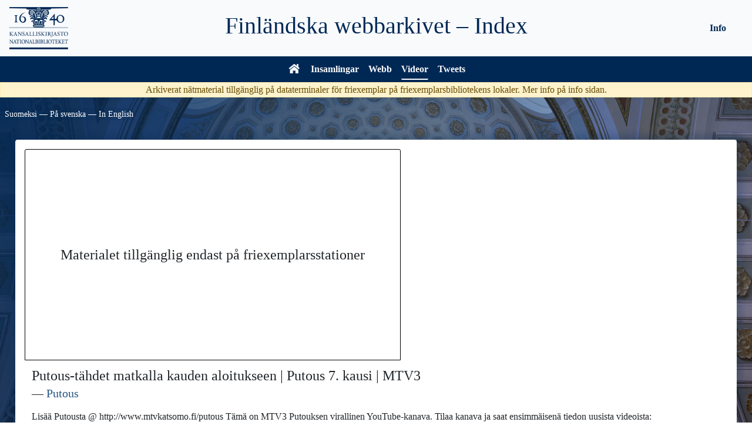

--- FILE ---
content_type: text/html; charset=UTF-8
request_url: https://verkkoarkisto.kansalliskirjasto.fi/va/index.php/videos/video/20171207-G6l79BGo9fk?lang=sv
body_size: 3359
content:
<!DOCTYPE html>
<html lang="sv">
  <head>
    <meta charset="utf-8" />
    <meta http-equiv="X-UA-Compatible" content="IE=edge" />
    <meta name="viewport" content="width=device-width, initial-scale=1" />
    <meta name="author" content="Kansalliskirjasto" />
    <link rel="icon" href="./favicon.ico" />
    <title>Webbarkivet &#x7C; Webbarkivet</title>
    <link href="https://verkkoarkisto.kansalliskirjasto.fi/va/files/bootstrap-5.0.2-dist/css/bootstrap.min.css" rel="stylesheet" />
    <link href="https://verkkoarkisto.kansalliskirjasto.fi/va/files/jquery-ui-1.12.1.min.css" rel="stylesheet" />
    <link href="https://verkkoarkisto.kansalliskirjasto.fi/va/files/DataTables/datatables.min.css" rel="stylesheet" />
    <link href="https://verkkoarkisto.kansalliskirjasto.fi/va/files/misc-styles.css" rel="stylesheet" />
    <script src="https://verkkoarkisto.kansalliskirjasto.fi/va/files/bootstrap-5.0.2-dist/js/bootstrap.bundle.min.js" async></script>
    <script src="https://verkkoarkisto.kansalliskirjasto.fi/va/files/jquery-3.6.0.min.js"></script>
    <script src="https://verkkoarkisto.kansalliskirjasto.fi/va/files/jquery-ui-1.12.1.min.js" defer></script>
    <script src="https://verkkoarkisto.kansalliskirjasto.fi/va/files/DataTables/datatables.min.js" defer></script>
    <script src="https://verkkoarkisto.kansalliskirjasto.fi/va/files/misc-js.js" defer></script>
    <!-- Matomo -->
    <script>
        var _paq = window._paq = window._paq || [];
        /* tracker methods like "setCustomDimension" should be called before "trackPageView" */
        _paq.push(['trackPageView']);
        _paq.push(['enableLinkTracking']);
        (function() {
        var u="https://tilasto.kansalliskirjasto.fi/";
        _paq.push(['setTrackerUrl', u+'piwik.php']);
        _paq.push(['setSiteId', '19']);
        var d=document, g=d.createElement('script'), s=d.getElementsByTagName('script')[0];
        g.async=true; g.src=u+'piwik.js'; s.parentNode.insertBefore(g,s);
          })();
    </script>
    <!-- End Matomo Code -->

    <script>
      // Datepicker settings
      var dpSettings = {
        showButtonPanel: true,
        closeText: "Stäng",
        currentText: "Idag",
        prevText: "Förra",
        nextText: "Nästa",
        showOn: "butt",
        dateFormat: "dd/mm/yy",
        firstDay: 1,
        changeYear: true,
        yearRange: "2000:2030",
        dayNames: "Söndag Måndag Tisdag Onsdag Torsdag Fredag Lördag".split(" "),
        dayNamesMin: "Sö Må Ti On To Fr Lö".split(" "),
        dayNamesShort: "Sön Mån Tis Ons Tor Fre Lör".split(" "),
        monthNames: "Januari Februari Mars April Maj Juni Juli Augusti September Oktober November December".split(" "),
        monthNamesShort: "Jan Feb Mar Apr Maj Jun Jul Aug Sep Okt Nov Dec".split(" "),
        beforeShow: function (input) { input.disabled = true; return {}; },
        onClose: function (_) { this.disabled = false; }
      };

      // DataTable settings
      var dtSettings = {
        order: [[0, "desc"]],
        paginate: false,
        info: false,
        language: {
          search: "<img src='https://verkkoarkisto.kansalliskirjasto.fi/va/files/images/icon_search.svg' alt='' />",
          zeroRecords: "Inga resultat!",
          aria: {
            sortAscending: ": sortera i stigande ordning",
            sortDescending: ": sortera i fallande ordning"
          }
        }
      };
      var dtInputAria = "Sök i insamlingen";
    </script>
  </head>

  <body>
    <div id="main-wrapper">
    <nav class="navbar navbar-expand-md navbar-dark grid-container-md">
      <div class="logo-header grid-container-md">
        <div class="KK-logo">
          <a class="skip-main-link" href="#main-content"><span>Skippa till innehållet</span></a>
                    <a href="https://www.kansalliskirjasto.fi/" tabindex="0">
                      <img alt="Nationalbibliotekets logotyp - Framsidan" src="https://verkkoarkisto.kansalliskirjasto.fi/va/files/images/KK_logo_keskitetty_sf_swe_rgb.png" />
            <img alt="Nationalbibliotekets logotyp - Framsidan" src="https://verkkoarkisto.kansalliskirjasto.fi/va/files/images/KK_logo_keskitetty_sf_swe_rgb_white.png" />
                    </a>
                  </div>
        <div class="firm-header">
          <a href="https://verkkoarkisto.kansalliskirjasto.fi/va">
            <h1>Finländska webbarkivet – Index</h1>
          </a>
        </div>
      </div>
      <button type="button" class="navbar-toggler float-end" data-bs-toggle="collapse" data-bs-target="#navbar" aria-expanded="false" aria-controls="navbar" aria-label="Öppna/Stäng meny">
          <span class="navbar-toggler-icon"></span>
        </button>
      <div id="navbar" class="collapse navbar-collapse pt-3 pt-md-0">
          <div class="navbar-nav d-md-flex justify-content-md-center">
            <div class="links-main d-md-flex">
              <a href="https://verkkoarkisto.kansalliskirjasto.fi/va" class="nav-link">
                <svg viewBox="0 0 64 56" width="24" height="21" stroke="white" stroke-width="1" fill="white" id="home-icon" aria-label="Webbarkivet">
                  <polygon points="5,31 0,25 31,0 32,0 63,25 57,31 32,11 31,11" /><!-- Roof -->
                  <polygon points="47,17 47,0 55,0 55,23" /><!-- Chimney -->
                  <polygon points="7,55 7,35 31,16 32,16 55,35 55,55 39,55 39,39 23,39 23,55" />
                </svg>
              </a>
              <a href="https://verkkoarkisto.kansalliskirjasto.fi/va/index.php/crawls" class="nav-link">Insamlingar</a>
              <a href="https://verkkoarkisto.kansalliskirjasto.fi/va/index.php/WebsitesWord" class="nav-link">Webb</a>
              <a href="https://verkkoarkisto.kansalliskirjasto.fi/va/index.php/videos" class="nav-link menu-selected">Videor</a>
              <a href="https://verkkoarkisto.kansalliskirjasto.fi/va/index.php/tweets" class="nav-link">Tweets</a>
            </div>
            <div class="links-info d-md-flex justify-content-md-center align-items-md-center">
              <a href="https://verkkoarkisto.kansalliskirjasto.fi/va/index.php/info" class="info-nav nav-link">Info</a>
            </div>
          </div>
        </div>
    </nav>
        <div id="public-alert" class="alert alert-warning text-center">
        <p>Arkiverat nätmaterial tillgänglig på dataterminaler för friexemplar på friexemplarsbibliotekens lokaler. Mer info <!-- <a href="https://verkkoarkisto.kansalliskirjasto.fi/va/index.php/info"> -->på info sidan.<!-- </a> -->  </p>
      </div>
                    <div id="set-lang">
            <a lang="fi" id="set_lang_fi" tabindex="0" class="langlink" href="https://verkkoarkisto.kansalliskirjasto.fi/va/index.php/videos/video/20171207-G6l79BGo9fk?lang=fi">Suomeksi</a> &#x2015;
            <a lang="sv" id="set_lang_se" tabindex="0" class="langlink" href="https://verkkoarkisto.kansalliskirjasto.fi/va/index.php/videos/video/20171207-G6l79BGo9fk?lang=sv">På svenska</a> &#x2015;
            <a lang="en" id="set_lang_en" tabindex="0" class="langlink" href="https://verkkoarkisto.kansalliskirjasto.fi/va/index.php/videos/video/20171207-G6l79BGo9fk?lang=en">In English</a>
        </div>

    <div id="main-content" class="container body-container">
<div class="video-content">
    <div class="card">
                        <div class="card-img-top">
                <p>Materialet tillgänglig endast på friexemplarsstationer</p>
            </div>
                <div class="card-body">
                    <h1 class="card-title h4">Putous-tähdet matkalla kauden aloitukseen | Putous 7. kausi | MTV3</h1>
            <h2 class="card-subtitle h5">&#x2015; <a href="https://verkkoarkisto.kansalliskirjasto.fi/va/index.php/search?view=video&material_type=video&channel=%22Putous%22">Putous</a></h2>
            <p class="card-text">Lisää Putousta @ http://www.mtvkatsomo.fi/putous

Tämä on MTV3 Putouksen virallinen YouTube-kanava. Tilaa kanava ja saat ensimmäisenä tiedon uusista videoista: https://goo.gl/XMYSx0

Putouksen kokonaiset jaksot löydät MTV Katsomosta: http://www.mtvkatsomo.fi/putous

Seuraa Putousta:
MTV.fi:ssä: http://www.mtv.fi/putous
Facebookissa: https://www.facebook.com/Putous
Twitterissä: https://twitter.com/mtvputous
Instagramissa: http://www.instagram.com/MTVPutous

Putouksen 7. kaudella mukana Jenni Kokander, Kari Ketonen, Riku Nieminen, Essi Hellén, Joonas Nordman, Mari Perankoski, Ville Tiihonen ja Heikki Paasonen!</p>

                            <p class="card-text">
                                    <a href="https://verkkoarkisto.kansalliskirjasto.fi/va/index.php/search?view=video&material_type=video&hashtag=katsomo">#katsomo</a> 
                                    <a href="https://verkkoarkisto.kansalliskirjasto.fi/va/index.php/search?view=video&material_type=video&hashtag=Essi_Hell%C3%A9n">#Essi_Hellén</a> 
                                    <a href="https://verkkoarkisto.kansalliskirjasto.fi/va/index.php/search?view=video&material_type=video&hashtag=orava">#orava</a> 
                                    <a href="https://verkkoarkisto.kansalliskirjasto.fi/va/index.php/search?view=video&material_type=video&hashtag=Riku_Nieminen">#Riku_Nieminen</a> 
                                    <a href="https://verkkoarkisto.kansalliskirjasto.fi/va/index.php/search?view=video&material_type=video&hashtag=MTV3">#MTV3</a> 
                                    <a href="https://verkkoarkisto.kansalliskirjasto.fi/va/index.php/search?view=video&material_type=video&hashtag=Joonas_Nordman">#Joonas_Nordman</a> 
                                    <a href="https://verkkoarkisto.kansalliskirjasto.fi/va/index.php/search?view=video&material_type=video&hashtag=putous">#putous</a> 
                                    <a href="https://verkkoarkisto.kansalliskirjasto.fi/va/index.php/search?view=video&material_type=video&hashtag=Heikki_Paasonen">#Heikki_Paasonen</a> 
                                    <a href="https://verkkoarkisto.kansalliskirjasto.fi/va/index.php/search?view=video&material_type=video&hashtag=Katsomo">#Katsomo</a> 
                                    <a href="https://verkkoarkisto.kansalliskirjasto.fi/va/index.php/search?view=video&material_type=video&hashtag=Kari_Ketonen">#Kari_Ketonen</a> 
                                    <a href="https://verkkoarkisto.kansalliskirjasto.fi/va/index.php/search?view=video&material_type=video&hashtag=mtvkatsomo">#mtvkatsomo</a> 
                                    <a href="https://verkkoarkisto.kansalliskirjasto.fi/va/index.php/search?view=video&material_type=video&hashtag=Putous">#Putous</a> 
                                    <a href="https://verkkoarkisto.kansalliskirjasto.fi/va/index.php/search?view=video&material_type=video&hashtag=5.kausi">#5.kausi</a> 
                                    <a href="https://verkkoarkisto.kansalliskirjasto.fi/va/index.php/search?view=video&material_type=video&hashtag=6.kausi">#6.kausi</a> 
                                    <a href="https://verkkoarkisto.kansalliskirjasto.fi/va/index.php/search?view=video&material_type=video&hashtag=2014">#2014</a> 
                                    <a href="https://verkkoarkisto.kansalliskirjasto.fi/va/index.php/search?view=video&material_type=video&hashtag=2015">#2015</a> 
                                    <a href="https://verkkoarkisto.kansalliskirjasto.fi/va/index.php/search?view=video&material_type=video&hashtag=MTV_Katsomo">#MTV_Katsomo</a> 
                                    <a href="https://verkkoarkisto.kansalliskirjasto.fi/va/index.php/search?view=video&material_type=video&hashtag=mtv">#mtv</a> 
                                    <a href="https://verkkoarkisto.kansalliskirjasto.fi/va/index.php/search?view=video&material_type=video&hashtag=pasi">#pasi</a> 
                                    <a href="https://verkkoarkisto.kansalliskirjasto.fi/va/index.php/search?view=video&material_type=video&hashtag=salme">#salme</a> 
                                    <a href="https://verkkoarkisto.kansalliskirjasto.fi/va/index.php/search?view=video&material_type=video&hashtag=Essi_Helle">#Essi_Helle</a> 
                                    <a href="https://verkkoarkisto.kansalliskirjasto.fi/va/index.php/search?view=video&material_type=video&hashtag=Ville_Tiihonen">#Ville_Tiihonen</a> 
                                    <a href="https://verkkoarkisto.kansalliskirjasto.fi/va/index.php/search?view=video&material_type=video&hashtag=Mari_Perankoski">#Mari_Perankoski</a> 
                                    <a href="https://verkkoarkisto.kansalliskirjasto.fi/va/index.php/search?view=video&material_type=video&hashtag=Jenni_Kokander">#Jenni_Kokander</a> 
                                    <a href="https://verkkoarkisto.kansalliskirjasto.fi/va/index.php/search?view=video&material_type=video&hashtag=maikkari">#maikkari</a> 
                                    <a href="https://verkkoarkisto.kansalliskirjasto.fi/va/index.php/search?view=video&material_type=video&hashtag=7._kausi">#7._kausi</a> 
                                    <a href="https://verkkoarkisto.kansalliskirjasto.fi/va/index.php/search?view=video&material_type=video&hashtag=sketsi">#sketsi</a> 
                                </p>
            
            <br>
            
            <p class="card-text">
                Ursprungskälla: <a href="https://www.youtube.com/watch?v=G6l79BGo9fk">https://www.youtube.com/watch?v=G6l79BGo9fk</a>
            </p>
            <br>
            <p class="card-text">Sidans beskrivning är från den ursprungliga källan &#x28;YouTube&#x29;.</p>
            </div>
    <div class="card-footer text-muted">Publicerad 2015-10-24 17:00:00 / Sparad 2017-12-07</div>
</div>
</div>
            <br /><br />
    </div><!-- /.container -->

    <div id="main-footer" class="text-center footer-text">

    <p>
  <a href="https://verkkoarkisto.kansalliskirjasto.fi/va/index.php/info" class="footer-text">Info</a> &#x2015;
  <a href="https://verkkoarkisto.kansalliskirjasto.fi/va/index.php/info/search" class="footer-text">Sökanvisningar</a> &#x2015;
  <a href="https://verkkoarkisto.kansalliskirjasto.fi/va/index.php/info/cite" class="footer-text">Anvisning om hänvisningar</a> &#x2015;
  <a href="https://verkkoarkisto.kansalliskirjasto.fi/va/index.php/info/contact" class="footer-text">Kontaktinformation</a> &#x2015;
  <a href="https://verkkoarkisto.kansalliskirjasto.fi/va/index.php/info/feedback" class="footer-text">Föreslå innehåll för insamling</a>
</p>

    </div>
    </div>

  </body>
</html>


--- FILE ---
content_type: text/css
request_url: https://verkkoarkisto.kansalliskirjasto.fi/va/files/misc-styles.css
body_size: 4476
content:
html,
body {
  margin: 0;
  padding: 0;
  height: 100%;
  overflow-y: overlay;
  font-family: Open Sans;
  --common-bg-color-dark: #002855;
  --common-bg-color-light: #F8FAFC;
  --common-link-color: #255783;
  --pagination-controls-link-color: #0D2FC4;
  --common-border-radius: 0.25rem;
}

a {
  cursor: pointer;
}


/*
 * Common classes
 *
 */

.grid-container {
  display: grid !important;
}


/*
 * Container
 * - Global vars
 * - Site background
 */

#main-wrapper {
  --padding-content-lr: 0rem;
  --padding-content-tb: 1rem;
  min-height: 100%;
  position: relative;
  background-color: var(--common-bg-color-dark);
  background-image: linear-gradient(133deg, var(--common-bg-color-dark), transparent), url("/va/files/images/background.jpg");
  background-position: center;
  background-attachment: fixed;
  background-repeat: no-repeat;
  background-size: cover;
}


/* 
 * Navbar
 *
 */

.navbar {
  background-color: var(--common-bg-color-dark);
  position: relative;
  float: none;
  margin-bottom: 0.5rem;
  --KK-logo-w: 6.25rem;
}

nav.navbar div.KK-logo {
  width: var(--KK-logo-w);
  float: left;
}

nav.navbar div.KK-logo > a {
  display: block;
  text-align: center;
}

/** Skip to main content link */

nav.navbar div.KK-logo > a.skip-main-link {
  position: absolute;
  top: 0;
  left: 0;
  width: var(--KK-logo-w);
  height: 5rem !important;
  color: var(--common-link-color);
  transform: translateY(-100%);
  transition: transform 0.3s;
}

nav.navbar div.KK-logo > a.skip-main-link:focus {
  background: #F8FAFC;
  transform: translateY(0%);
  z-index: 99;
}

nav.navbar div.KK-logo > a.skip-main-link > span {
  display: block;
  position: relative;
  top: 50%;
  left: 50%;
  transform: translate(-50%, -50%);
}
nav.navbar div.KK-logo img {
  width: 100%;
  height: 100%;
}

nav.navbar div.KK-logo img:first-of-type {
  display: none;
}

nav.navbar .firm-header {
  display: none;
}

#home-icon {
  stroke: var(--common-bg-color-light);
  fill: var(--common-bg-color-light);
  padding-bottom: 0.3rem;
}

#navbar .nav-link,
.footer-text {
  font-weight: 600;
  color: var(--common-bg-color-light);
  border-bottom: 0.125rem solid var(--common-bg-color-dark);
  border-radius: 0.125rem;
}

#navbar .nav-link:hover,
.footer-text > a:hover,
.menu-selected {
  border-bottom-color: var(--common-bg-color-light) !important;
}


/*
 * Public alerts
 *
 */

#public-alert {
  text-align: center;
  border-radius: 0;
  margin-top: -0.5rem;
}

.alert {
  padding-left: var(--padding-content-lr);
  padding-right: var(--padding-content-lr);
}

div.alert.alert-warning > p {
  margin: 0;
}


/*
 * Langs
 *
 */

#set-lang {
  display: inline-block;
  text-align: center;
  font-size: 0.9rem;
  margin-left: 0.5rem;
  background-color: var(--common-bg-color-dark);
  background-color: rgb(0, 40, 85, 0.2); /* #002855 */
  color: #F8FAFC !important;
  border-radius: var(--common-border-radius);
  padding: 0;
}

#set-lang > a {
  color: #FFFFFF !important;
  border: none;
}


/*
 * Main content
 * Footer
 */

#main-content {
  overflow-wrap: break-word;
  -webkit-hyphens: auto;
  -ms-hyphens: auto;
  hyphens: auto;
  padding: 2.5rem var(--padding-content-lr);
}

#main-content > div {
  box-shadow: 0 0 0.625rem 0.625rem rgb(0, 40, 85, 0.2);
}

#main-footer {
  width: 100%;
  position: absolute;
  bottom: 0;
  left: 0;
  background-color: var(--common-bg-color-dark);
  padding: 0.5rem;
}

.footer-text {
  margin-bottom: 0;
}

.footer-text > a:hover {
  color: var(--common-bg-color-light);
}


/*
 * Common ui
 *
 */

#main-content div.row {
  margin-left: 0;
  margin-right: 0;
}

#main-content div.row > div[class^="col-"] {
  padding-left: var(--padding-content-lr);
  padding-right: var(--padding-content-lr);
}

#search-content,
.video-content,
.tweet-content,
.crawl-content, .crawl, .keyword-header,
.info-content,
.message-content {
  background-color: #FFFFFF;
  padding: var(--padding-content-tb) var(--padding-content-lr);
  border-radius: var(--common-border-radius);
}

.white {
  padding-left: calc(var(--padding-content-lr) + 1.5rem);
}

.keyword-header > h1.white {
  padding-left: var(--padding-content-lr);
  padding-right: var(--padding-content-lr);
  margin: 0;
}

/* links color # */

#main-content > div.alert.alert-warning > p > a /* header public warning */,
ul.jumbo-links > li.jumbo-link > a /* Jumbotron links */,
#myCarousel div.card > div.card-body > a /* frontpage, videos: carousel links */,
#myCarousel div.card > div.card-body > p > a /* tweets: carousel links */,
#search-content div.card > div.card-body > h3 > a /* WebsitesWord: search results result links */,
#search-content div.card > div.card-body > p > a /* tweets: search results result links */,
#search-content div.card > div.card-body > a /* videos: search results result links */,
.video-content a /* videos/video/ */,
.tweet-content > div.card > div.card-body > p > a /* tweets/tweet/ */,
.tweet-content > p > a /* tweets/tweet/ */,
.crawl-content a /* crawls */,
#crawl_table > tbody > tr > td.crawl-table-cell:nth-of-type(2) > a /* crawls */,
div.crawl a /* crawls/crawl, crawls/keyword */,
.info-content a /* info */,
.message-content a {
  color: var(--common-link-color);
}

/* links decoration */

.firm-header a,
#main-footer a /* footer */,
div.jumbotron a /* jumbotron */,
#search-content a /* search content */,
div.well a /* carousel */,
div.video-content a /* videos/video/ */,
div.tweet-content a /* tweets/tweet/ */,
#crawl_table a /* crawls */,
div.crawl a /* crawls/crawl, crawls/keyword */,
.info-content p:first-of-type a /* info-links nav */ {
  text-decoration: none;
}

/* buttons */

.submit {
  background-color: var(--pagination-controls-link-color);
  color: #FFFFFF;
  font-weight: bold;
}

.submit:hover,
.submit:focus {
  color: #DEDEDE;
}

/* result items */

div.card > div.card-header,
div.card > div.card-body,
div.card > div.card-footer {
  padding: var(--padding-content-tb) var(--padding-content-lr);
}

div.card > div.card-header,
div.card > div.card-footer {
  border: none;
  background-color: transparent;
}

div.card > div.card-footer {
  text-align: end;
  font-size: 0.75rem;
}

div.video-content > div.card,
div.tweet-content > div.card {
  border: none;
}

div.video-content > div.card > div.card-footer,
div.tweet-content > div.card > div.card-footer {
  padding: 0;
}

/* jumbotron */

.jumbotron, .well {
  background-color: #F8FAFC;
  border: 1px solid #e3e3e3;
  border-radius: var(--common-border-radius);
  -webkit-box-shadow: inset 0 1px 1px rgba(0,0,0,.05);
  box-shadow: inset 0 1px 1px rgba(0,0,0,.05);
}

div.jumbotron.container-fluid {
  padding: 2rem var(--padding-content-lr);
  margin-bottom: 2.5rem;
}

div.jumbotron > form div.row div.form-floating {
  padding-left: 0;
  padding-right: 0;
}

div.jumbotron > form .material-type,
#more_search_options .start-date {
  margin-bottom: 0.5rem;
}

div.jumbotron > form div.row > div > label {
  font-weight: normal;
}

#retweets,
#more_search_options fieldset > input {
  margin: 0;
  width: 0.875rem;
  height: 0.875rem;
}

#more_search_options .col.retweets {
  padding-left: 0;
  padding-right: 0;
}

#retweets ~ label {
  display: inline;
  font-weight: bold;
}

#more_search_options div.date {
  width: calc(100% - 2.5rem);
}

#datepicker-start-date,
#datepicker-end-date {
  width: 2.5rem;
}

#more_search_options fieldset > legend {
  display: block;
  font-weight: 700;
  font-size: inherit;
  border: 0;
  margin: 0;
}

#more_search_options fieldset > label {
  display: inline-block;
  font-weight: normal;
  margin-right: 1.75rem;
}

div.jumbotron.container-fluid input.submit {
  padding-left: 1rem;
  padding-right: 1rem;
}

ul.jumbo-links {
  padding-left: 0;
}

.jumbo-link {
  list-style-type: none;
  padding-top: 1rem;
}

/** search opts separator line */

div.jumbotron ul.jumbo-links > li.jumbo-link-search-opts {
  padding-bottom: 1rem;
  margin-bottom: 1rem;
  border-bottom: 1px solid #DEE2E6;
}

/* datepicker */

span.ui-icon.ui-icon-circle-triangle-w,
span.ui-icon.ui-icon-circle-triangle-e {
  border-left: 1px solid #000000;
  border-bottom: 1px solid #000000;
}

span.ui-icon.ui-icon-circle-triangle-w {
  transform: rotate(45deg);
  -webkit-transform: rotate(45deg);
}

span.ui-icon.ui-icon-circle-triangle-e {
  transform: rotate(-135deg);
  -webkit-transform: rotate(-135deg);
}

table.ui-datepicker-calendar > tbody > tr > td > a{
  text-align: center;
}

/* search results */

/** back-to-top button */

#back-to-top-button {
  position: -webkit-sticky;
  position: sticky;
  z-index: 100;
  top: 0;
  background-color: #ECF5F7;
  border: 1px solid #C0DDE6;
  border-radius: var(--common-border-radius);
  padding: 0;
  text-align: center;
  margin-bottom: 0.5rem;
}

#back-to-top-button:hover {
  background-color: #C0DDE6;
}

#back-to-top-button > button {
  width: 100%;
  height: 100%;
}
#back-to-top-button > button:hover {
  color: #1E4267;
}

/** frontpage: more results */

.link-more {
	float: right;
  margin-top: 0.375rem;
  margin-bottom: 2.5rem;
  margin-right: 2.5rem;
}

/** video */

#search-content > div.grid-container.search-video {
  grid-template-columns: 100%;
  grid-template-rows: auto;
  place-content: space-between;
  place-items: start stretch;
}

/* carousel */

div.well {
  --carousel-control-wh: 3.125rem;
  padding: var(--padding-content-lr);
}

#myCarousel > .carousel-inner {
  padding-bottom: var(--carousel-control-wh);
  min-height: 19rem;
}

#myCarousel div.grid-container {
  grid-template-columns: 100%;
  grid-template-rows: 30% 30% 30%;
  place-content: space-between;
  place-items: start stretch;
}

#myCarousel div.grid-container > .card > .card-body {
  min-height: calc(3rem * 1.2 + 0.5rem + 2 * 1rem); /* 3 line * line-height + margin-bottom + 2 padding */
}

#myCarousel div.grid-container > .card > .card-img-top {
  width: 100%;
  height: auto;
}

.carousel-controls {
  position: -webkit-sticky;
  position: sticky;
  bottom: 0.5rem;
  margin-bottom: 0.5rem;
  height: var(--carousel-control-wh);
}

.carousel-control {
  position: absolute;
  background-color: #F8FAFC;
  opacity: 0.8;
  padding: 0;
  border: 0;
  width: var(--carousel-control-wh);
  height: var(--carousel-control-wh);
}

.carousel-control > span.carousel-control-pause-icon {
  display: inline-block;
  position: relative;
  background-color: #313132;
  border-radius: 0.1rem;
  width: 0.2rem;
  height: 80%;
  transform: translateY(10%);
}

.carousel-control > span.carousel-control-prev-icon,
.carousel-control > span.carousel-control-next-icon {
  width: 100%;
  height: 100%;
  filter: invert(75%);
}

.pause.carousel-control {
  left: calc(50% - var(--carousel-control-wh) * 0.5);
}

.prev.carousel-control {
  left: 10px;
}

.next.carousel-control {
  right: 10px;
}


/*
 * Videos:
 * Index
 * Video
 */

/* index */

.result-thumb-div {
  min-height: 200px;
  background-color: black;
  position: relative;
}

img.result-thumb {
  max-height: 100%;
  position: absolute;
  top: 50%;
  left: 50%;
  transform: translate(-50%, -50%);
}

/* video */

div.video-content > div.card > video.card-img-top {
  width: 100%;
  height: auto;
  max-height: 100vmin;
}

/** public version */

div.video-content > div.card > div.card-img-top {
  border: 1px solid black;
  width: 40rem;
  max-width: 100%;
  height: 22.5rem;
  max-height: 100vmin;
}

div.video-content > div.card > div.card-img-top > p {
  position: relative;
  left: 50%;
  top: 50%;
  transform: translate(-50%, -50%);
  text-align: center;
  font-size: 1.5rem;
}

/** Both versions */

div.video-content > div.card > div.card-body > h2.card-subtitle.h5 {
  margin-bottom: 1rem;
}


/*
 * Tweets:
 * Index
 * Tweet
 */

/* index, tweet */

blockquote.twitter-tweet {
  display: inline-block;
  padding: 1.25rem 0;
  margin: 1rem 0;
  border: #ddd 1px solid;
  border-top-color: #eee;
  border-bottom-color: #bbb;
  border-radius: var(--common-border-radius);
  box-shadow: 0 0.0625rem 0.25rem rgba(0,0,0,0.15);
}

blockquote.twitter-tweet,
blockquote.twitter-tweet a.user {
  font: bold 0.875rem/1.125rem Helvetica, Arial, sans-serif;
  color: #000;
}

/* tweet */

blockquote.twitter-tweet p {
  font: normal 1.125rem/1.5rem Georgia, "Times New Roman", Palatino, serif;
  margin: 0 0.5rem 1rem 0;
}

/* index */

a.tweet_body {
  color: inherit;
}


/*
 * Crawls:
 * Index
 * Crawl
 * Keyword
 */

/* index */

#crawl_table_wrapper {
  overflow-x: auto;
}

#crawl_table {
  table-layout: fixed;
  width: 100%;
  border-bottom: none;
}

#crawl_table_filter {
  --search-img: 1.5rem;
  margin-bottom: 0.25rem;
}

#crawl_table_filter > img {
  width: var(--search-img);
}

#crawl_table_filter > input {
  width: calc(100% - 0.5rem - var(--search-img));
}

#crawlyear {
  width: 8%;
}

#crawlname {
  width: 25%;
}

th.crawl-table-header {
  width: auto;
  padding: var(--padding-content-tb) var(--padding-content-lr) !important;
}

td.crawl-table-cell {
  padding: 0.5rem !important;
  border-bottom: none;
}

/* crawl, keyword */

div.crawl {
  margin-top: 2.5rem;
  clear: both;
  position: relative;
}

div.crawl.grid-container.card > figure.card-img-top {
  grid-area: photo;
}

div.crawl.grid-container.card > div.card-body.type-narrow {
  grid-area: body-narrow;
}

div.crawl.grid-container.card > div.card-body.type-wide {
  grid-area: body-wide;
}

div.crawl.grid-container.card {
  grid-template-columns: 100%;
  grid-template-rows: auto;
  grid-template-areas:
    "photo"
    "body-narrow"
    "body-wide";
  place-content: space-between;
  place-items: stretch;
}

div.crawl.grid-container.card > figure.card-img-top > img.img-thumbnail {
  width: 100%;
}

div.grid-container.crawl-text {
  grid-template-columns: auto auto auto auto auto auto;
  grid-template-rows: auto auto auto auto;
  grid-gap: 1.5rem 1rem;
  padding: var(--padding-content-tb) var(--padding-content-lr);
}

div.grid-container.crawl-text > div.c2 {
  grid-column-start: span 5;
}

/* crawl */

div.grid-container.crawl-address {
  grid-template-columns: auto;
}

div.grid-container.crawl-address pre {
  white-space: normal;
  padding-left: var(--padding-content-lr);
  padding-right: var(--padding-content-lr);
}

div.grid-container.crawl-address pre > a {
  display: inline-block;
  padding-bottom: 1rem;
}

div.grid-container.crawl-address a.seeds-collapse {
  display: block;
  position: -webkit-sticky;
  position: sticky;
  top: 0;
  background-color: #FFFFFF;
  padding: 1rem 0;
  border-bottom: 1px solid #DEE2E6;
  z-index: 100;
}


/*
 * Info:
 * Feedback
 */

/* feedback */

#feedback {
  width: 100%;
}


/* Bootstrap
  xs = Extra small <576px
  Max container width None (auto)

  sm = Small ≥576px
  Max container width 540px

  md = Medium ≥768px
  Max container width 720px

  lg = Large ≥992px
  Max container width 960px

  xl = Extra large ≥1200px
  Max container width 1140px
*/
@media screen and (min-width: 768px) {
  /*
   * Common classes
   *
   */

  .grid-container-md {
    display: grid;
  }


  /*
   * Container
   * - Global vars
   */

  #main-content {
    --padding-content-lr-768: calc(var(--padding-content-lr) + 0.75rem);
    padding: 2rem 0;
  }


  /*
   * Common ui
   *
   */

  .alert,
  div.well/* carousel */,
  #search-content,
  div.card > div.card-header,
  div.card > div.card-body,
  div.card > div.card-footer,
  .video-content,
  .tweet-content,
  .crawl-content, .crawl, div.grid-container.crawl-text, div.grid-container.crawl-address, div.grid-container.keyword-text, div.grid-container.crawl-address pre, .keyword-header,
  .info-content,
  .message-content {
    padding: var(--padding-content-lr-768);
  }


  /* 
   * Navbar
   *
   */

  .logo-header {
    grid-area: logo-header;
  }

  #navbar {
    grid-area: navbar;
  }

  nav.navbar {
    --kk-margin: 1rem;
    --kk-w-m: calc(var(--KK-logo-w) + var(--kk-margin));
    --logo-header-h: 6rem;
    grid-template-columns: 100%;
    grid-template-rows: var(--logo-header-h) auto;
    grid-template-areas: 
      "logo-header"
      "navbar";
    place-content: stretch;
    place-items: baseline stretch;
    background-color: var(--common-bg-color-light);
    padding: 0;
  }

  nav.navbar .logo-header {
    grid-template-columns: var(--kk-w-m) calc(100% - 2 * var(--kk-w-m));
    grid-template-rows: var(--logo-header-h);
    place-content: stretch;
    align-items: center;
  }

  nav.navbar div.KK-logo {
    justify-self: end;
  }

  nav.navbar div.KK-logo > a.skip-main-link {
    left: var(--kk-margin);
  }

  nav.navbar div.KK-logo img:first-of-type {
    display: block;
  }

  nav.navbar div.KK-logo img:nth-of-type(2) {
    display: none;
  }

  nav.navbar .firm-header {
    display: block;
    text-align: center;
  }

  nav.navbar .firm-header a {
    display: inline-block;
    color: var(--common-bg-color-dark);
  }

  #navbar {
    background-color: var(--common-bg-color-dark);
  }

  #navbar > div.navbar-nav {
    width: 100%;
  }

  #navbar .links-main {
    padding: 0.25rem 0;
  }

  #navbar .nav-link {
    border-top: 0.125rem solid var(--common-bg-color-dark);
    padding: 0 0 0.25rem 0;
    margin: 0.25rem 0.5rem 0 0.5rem;
  }

  #navbar .links-info {
    position: absolute;
    top: 0;
    right: 0;
    width: var(--kk-w-m);
    height: var(--logo-header-h);
  }

  #navbar .nav-link.info-nav {
    color: var(--common-bg-color-dark);
    border-top-color: var(--common-bg-color-light);
    border-bottom-color: var(--common-bg-color-light);
  }

  #navbar .info-nav:hover,
  #navbar .info-nav.menu-selected {
    border-bottom-color: var(--common-bg-color-dark) !important;
  }


  /*
   * Common ui
   *
   */

  .jumbotron > div.alert.alert-warning {
    --marg: calc(-1 * var(--padding-content-lr-768));
    margin: -4rem var(--marg) 4rem var(--marg);
  }

  .jumbotron > div.alert.alert-warning > p {
    text-align: center;
  }


  /* jumbotron */

  div.jumbotron.container-fluid {
    padding: 4rem var(--padding-content-lr-768);
  }

  #more_search_options .start-date {
    margin-bottom: 0;
  }

  /* search results */

  /** video */

  #search-content > div.grid-container.search-video {
    grid-template-columns: 33% 33% 33%;
  }

  /* carousel */

  #myCarousel > .carousel-inner {
    padding-bottom: calc(var(--carousel-control-wh) * 0.5);
  }

  .carousel-controls {
    position: relative;
    bottom: 0;
  }

  .prev.carousel-control {
    left: 33%;
  }

  .next.carousel-control {
    right: 33%;
  }

  /** video */

  #myCarousel div.grid-container {
    grid-template-columns: 33% 33% 33%;
    grid-template-rows: auto;
  }


  /* 
  * Twitter:
  * Index
  * Tweet
  */

  /* index, tweet */

  blockquote.twitter-tweet {
    padding: 1.25rem;
    margin: 1rem;
  }


  /*
   * Crawls:
   * Index
   * Crawl
   * Keyword
   */

  /* index */

  #crawl_table_filter {
    min-width: 50%;
  }

  th.crawl-table-header,
  td.crawl-table-cell {
    padding: var(--padding-content-lr-768) !important;
  }

  /* crawl, keyword */

  div.crawl.grid-container.card {
    grid-template-columns: 60% 40%;
    grid-template-areas:
      "body-narrow photo"
      "body-wide body-wide";
  }

  div.grid-container.crawl-text {
    grid-gap: 1.5rem;
  }

  /* crawl */

  div.grid-container.crawl-address pre > a {
    display: inline;
    padding-bottom: 0;
  }
}


@media screen and (min-width: 992px) {
  /*
   * Container
   * - Global vars
   */

  #main-content {
    --padding-content-992: calc(var(--padding-content-lr) + 1rem);
    width: 80rem;
    max-width: 96vw;
  }


  /*
   * Common ui
   *
   */

  .alert,
  div.well /* carousel */,
  #search-content,
  .video-content,
  .tweet-content,
  .crawl-content, .crawl, .keyword-header,
  .info-content,
  .message-content {
    padding: var(--padding-content-992);
  }

  /* jumbotron */

  div.jumbotron.container-fluid {
    padding: 4rem;
  }

  /* search results */

  /** video */

  #search-content > div.grid-container.search-video {
    grid-template-columns: 25% 25% 25% 25%;
  }

  /* carousel */

  /** video */

  #myCarousel div.grid-container {
    grid-template-columns: 32% 32% 32%;
  }


  /*
   * Info:
   * Feedback
   */

  /* feedback */

  div.info-content div.feedback {
    background-color: #f5f5f5;
    width: 50rem;
    max-width: 100%;
  }

  div.info-sub-content {
    max-width: 100%;
    padding: 1%;
    border-radius: var(--common-border-radius);
  }

  .cite {
    white-space: pre-line;
  }

  .langlink {
    text-decoration: none;
  }
  .langlink:hover {
    text-decoration: underline;
  }
}
